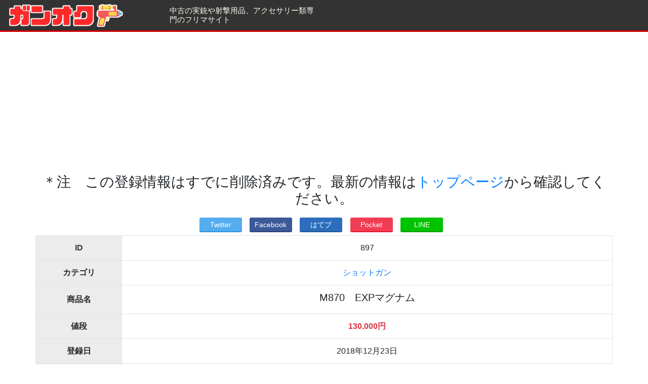

--- FILE ---
content_type: text/html; charset=UTF-8
request_url: https://gunauc.net/info/897
body_size: 9550
content:
<!DOCTYPE html>
<html lang="ja">

<head>
    <!-- Html Meta -->
    <meta charset="utf-8">
    <meta name="viewport" content="width=device-width, initial-scale=1, shrink-to-fit=no">
    <meta name="description" content="レミントンM870エクスプレスマグナムシンセティック　12番　28インチ交換チョーク銃身。替え銃身20インチスラッグ銃身。ウェイバータイプマウント機関部直付け..." />
    <meta name="keywords" content="中古銃,実銃,個人売買,ライフル,散弾銃,猟銃" />
    <meta content="M870　EXPマグナムのフリマ情報 | ガンオク" name="title" />
    <meta name="twitter:card" content="summary_large_image" />
    <meta name="twitter:site" content="@gunauc" />
    <meta property="og:type" content="article" />
    <meta property="og:title" content="M870　EXPマグナムのフリマ情報 | ガンオク" />
    <meta property="og:description" content="レミントンM870エクスプレスマグナムシンセティック　12番　28インチ交換チョーク銃身。替え銃身20インチスラッグ銃身。ウェイバータイプマウント機関部直付け..." />
    <meta property="og:image" content="https://gunauc.net/upload/897.jpg" />
    <meta property="og:url" content="https://gunauc.net/info/897" />
    <meta property="og:site_name" content="ガンオク" />
    <title>M870　EXPマグナムのフリマ情報 | ガンオク</title>
    <link href="https://gunauc.net/css/info.css?2312191608" rel="stylesheet" type="text/css" />
    <link rel="stylesheet" href="https://stackpath.bootstrapcdn.com/bootstrap/4.1.1/css/bootstrap.min.css" integrity="sha384-WskhaSGFgHYWDcbwN70/dfYBj47jz9qbsMId/iRN3ewGhXQFZCSftd1LZCfmhktB" crossorigin="anonymous" />
    <!--<link href="css/lity.min.css" rel="stylesheet">-->
    <link rel="stylesheet" href="https://gunauc.net/css/lightbox.min.css">
    <link rel="apple-touch-icon" sizes="180x180" href="https://gunauc.net/apple-touch-icon.png">
    <link rel="icon" type="image/png" sizes="32x32" href="https://gunauc.net/favicon-32x32.png">
    <link rel="icon" type="image/png" sizes="16x16" href="https://gunauc.net/favicon-16x16.png">
    <link rel="manifest" href="https://gunauc.net/site.webmanifest">
    <link rel="mask-icon" href="https://gunauc.net/safari-pinned-tab.svg">
    <script async src="https://pagead2.googlesyndication.com/pagead/js/adsbygoogle.js"></script>

    <!-- Global site tag (gtag.js) - Google Analytics -->
    <script async src="https://www.googletagmanager.com/gtag/js?id=UA-40792746-9"></script>
    <script>
        window.dataLayer = window.dataLayer || [];

        function gtag() {
            dataLayer.push(arguments);
        }
        gtag('js', new Date());

        gtag('config', 'UA-40792746-9');
    </script>
    <!-- Google tag (gtag.js) -->
    <script async src="https://www.googletagmanager.com/gtag/js?id=G-S5VP4NCZJL"></script>
    <script>
    window.dataLayer = window.dataLayer || [];
    function gtag(){dataLayer.push(arguments);}
    gtag('js', new Date());

    gtag('config', 'G-S5VP4NCZJL');
    </script>
</head>

<body>
    <div class="header">
        <div class="container-fluid">
            <div class="row">
                <div class="col-sm-3 my-auto">
                    <a href="/">
                        <img src="https://gunauc.net/img/logo4.png" alt="ガンオクのロゴ画像" class="img-fluid titlebar" />
                    </a>
                </div>
                <div class="col-sm-3 my-auto">
                    <h2>中古の実銃や射撃用品、アクセサリー類専門のフリマサイト</h2>
                </div>
            </div>
        </div>
    </div>
    <div class="text-center">
        <!-- gunauc-info-top -->
        <ins class="adsbygoogle" style="display:block" data-ad-client="ca-pub-2469199100208242" data-ad-slot="5831525657" data-ad-format="auto" data-full-width-responsive="true"></ins>
        <script>
            (adsbygoogle = window.adsbygoogle || []).push({});
        </script>
    </div>
    <div class="container pr-0 pl-0">
        <h3>＊注　この登録情報はすでに削除済みです。最新の情報は<a href='/'>トップページ</a>から確認してください。</h3>        <!-- ↓↓　SNS Share　ここから ↓↓　-->
                <div id="share">
            <ul>
                <!-- Twitter -->
                <li class="share-twitter">
                    <a href="https://twitter.com/intent/tweet?url=https://gunauc.net/info/897&text=%E3%80%8CM870%E3%80%80EXP%E3%83%9E%E3%82%B0%E3%83%8A%E3%83%A0%E3%80%8D%E3%81%AE%E5%95%86%E5%93%81%E6%83%85%E5%A0%B1&hashtags=%E3%82%AC%E3%83%B3%E3%82%AA%E3%82%AF" target="_blank" rel="nofollow">Twitter</a>
                </li>
                <!-- Facebook -->
                <li class="share-facebook">
                    <a href="https://www.facebook.com/sharer/sharer.php?u=https://gunauc.net/info/897" target="_blank">Facebook</a>
                </li>
                <!-- はてなブックマーク -->
                <li class="share-hatena">
                    <a href="http://b.hatena.ne.jp/add?mode=confirm&url=https://gunauc.net/info/897&title=M870%E3%80%80EXP%E3%83%9E%E3%82%B0%E3%83%8A%E3%83%A0" target="_blank">はてブ</a>
                </li>
                <!-- Pocket -->
                <li class="share-pocket">
                    <a href="http://getpocket.com/edit?url=https://gunauc.net/info/897" target="_blank">Pocket</a>
                </li>
                <!-- LINE -->
                <li class="share-line">
                    <a href="http://line.me/R/msg/text/?M870%E3%80%80EXP%E3%83%9E%E3%82%B0%E3%83%8A%E3%83%A0%0D%0Ahttps://gunauc.net/info/897" target="_blank">LINE</a>
                </li>
            </ul>
        </div>
        <!-- ↑↑　SNS Share　ここまで　↑↑ -->
        <table id="guns_info" class="table table-bordered">
            <tr>
                <th scope="row" class="table-active align-middle text-center text-dark pl-1 pr-1" style="width: 15%">ID</th>
                <td class="align-middle text-center">897</td>
            </tr>
            <tr>
                <th scope="row" class="table-active align-middle text-center pl-1 pr-1">カテゴリ</th>
                <td class="align-middle text-center"><a href="/?cat=2">ショットガン</a></td>
            </tr>
            <tr>
                <th scope="row" class="table-active align-middle text-center pl-1 pr-1">商品名</th>
                <td class="align-middle text-center">
                    <h1>M870　EXPマグナム</h1>
                </td>
            </tr>
            <tr>
                <th scope="row" class="table-active align-middle text-center pl-1 pr-1">値段</th>
                <td class="align-middle text-center text-danger">
                    <b>130,000円</b>                </td>
            </tr>
            <tr>
                <th scope="row" class="table-active align-middle text-center pl-1 pr-1">登録日</th>
                <td class="align-middle text-center">2018年12月23日</td>
            </tr>
            <tr>
                <th scope="row" class="table-active align-middle text-center pl-1 pr-1">投稿者</th>
                <td class="align-middle text-center">トム</td>
            </tr>
                            <tr id="image_area">
                    <th scope="row" class="table-active align-middle text-center pl-1 pr-1">画像</th>
                    <td>
                                                    <div class="col-10 mx-auto">
                                <a href="https://gunauc.net/upload/897.jpg" data-lightbox="group">
                                    <img src="https://gunauc.net/img/loading.gif" data-echo="https://gunauc.net/upload/897.jpg" alt="「M870　EXPマグナム」のメイン画像" class="img-fluid rounded">
                                </a>
                            </div>
                                                <div class="d-flex text-center mt-3">
                                                                                                            </div>
                    </td>
                </tr>
                        <tr>
                <th scope="row" class="table-active align-middle text-center pl-1 pr-1">内容</th>
                <td class="align-middle text-center">
                    <p>レミントンM870エクスプレスマグナムシンセティック　12番　28インチ交換チョーク銃身。<br />
<br />
替え銃身20インチスラッグ銃身。<br />
<br />
ウェイバータイプマウント機関部直付け。<br />
<br />
写真のドットサイト値段次第でおつけします。</p>
                                        <ins class="adsbygoogle" style="display:block; text-align:center;" data-ad-layout="in-article" data-ad-format="fluid" data-ad-client="ca-pub-2469199100208242" data-ad-slot="2713034969"></ins>
                    <script>
                        (adsbygoogle = window.adsbygoogle || []).push({});
                    </script>
                </td>
            </tr>
            <tr>
                <th scope="row" class="table-active align-middle text-center pl-1 pr-1">住所</th>
                <td class="align-middle text-center">
                    和歌山県                </td>
            </tr>
                        <tr>
                <th scope="row" class="table-active align-middle text-dark text-center pl-1 pr-1">参照数</th>
                <td class="align-middle text-center">1176人</td>
            </tr>
                    </table>
        <p id="overlay_text" style="display: none;">広告ブロック機能が有効になっているため表示できません。ブロック機能を解除するか別のブラウザでお試しください。</p>
    </div>

    <div class="container pr-0 pl-0 mt-5">
            <h3 class="h4">この商品を見ている人におすすめ</h3>
            <div class="row p-0 m-0">
                                                        <div class="col-6 col-sm-3 mb-3 box pl-1 pr-1">
                        <a href="https://gunauc.net/info/6032" >
                            <img src="https://gunauc.net/img/loading.gif" data-echo="https://gunauc.net/upload/6032_0.jpg" alt="「ブロコック　コマンダーXRマグナム　6.35mm」のメイン画像" class="main_img">
                            <p class="price rounded">260,000円</p>
                            <div class="title_text text-left">ブロコック　コマンダーXRマグナム　6.35mm</div>
                        </a>
                    </div>
                                                        <div class="col-6 col-sm-3 mb-3 box pl-1 pr-1">
                        <a href="https://gunauc.net/info/5742" >
                            <img src="https://gunauc.net/img/loading.gif" data-echo="https://gunauc.net/upload/5742_0.jpg" alt="「レミントン40Ｘ243win用替銃身」のメイン画像" class="main_img">
                            <p class="price rounded">200,000円</p>
                            <div class="title_text text-left">レミントン40Ｘ243win用替銃身</div>
                        </a>
                    </div>
                                                        <div class="col-6 col-sm-3 mb-3 box pl-1 pr-1">
                        <a href="https://gunauc.net/info/5415" >
                            <img src="https://gunauc.net/img/loading.gif" data-echo="https://gunauc.net/upload/5415_0.jpg" alt="「フェールラーベン　ライフルケース」のメイン画像" class="main_img">
                            <p class="price rounded">40,000円</p>
                            <div class="title_text text-left">フェールラーベン　ライフルケース</div>
                        </a>
                    </div>
                                                        <div class="col-6 col-sm-3 mb-3 box pl-1 pr-1">
                        <a href="https://gunauc.net/info/5693" >
                            <img src="https://gunauc.net/img/loading.gif" data-echo="https://gunauc.net/upload/5693_0.jpg" alt="「FXサイクロン 5.5mm 貴重な初期型ライフリングモデル」のメイン画像" class="main_img">
                            <p class="price rounded">220,000円</p>
                            <div class="title_text text-left">FXサイクロン 5.5mm 貴重な初期型ライフリングモデル</div>
                        </a>
                    </div>
                                                        <div class="col-6 col-sm-3 mb-3 box pl-1 pr-1">
                        <a href="https://gunauc.net/info/6367" >
                            <img src="https://gunauc.net/img/loading.gif" data-echo="https://gunauc.net/upload/6367_0.jpg" alt="「レミントン m７００ バーミンター　.308 win 木銃床」のメイン画像" class="main_img">
                            <p class="price rounded">80,000円</p>
                            <div class="title_text text-left">レミントン m７００ バーミンター　.308 win 木銃床</div>
                        </a>
                    </div>
                                                        <div class="col-6 col-sm-3 mb-3 box pl-1 pr-1">
                        <a href="https://gunauc.net/info/5617" >
                            <img src="https://gunauc.net/img/loading.gif" data-echo="https://gunauc.net/upload/5617_0.jpg" alt="「ノルマ薬莢中古/300WSM/BANES」のメイン画像" class="main_img">
                            <p class="price rounded">16,000円</p>
                            <div class="title_text text-left">ノルマ薬莢中古/300WSM/BANES</div>
                        </a>
                    </div>
                                                        <div class="col-6 col-sm-3 mb-3 box pl-1 pr-1">
                        <a href="https://gunauc.net/info/6505" >
                            <img src="https://gunauc.net/img/loading.gif" data-echo="https://gunauc.net/upload/6505_0.jpg" alt="「mss20」のメイン画像" class="main_img">
                            <p class="price rounded">３０万円から応談</p>
                            <div class="title_text text-left">mss20</div>
                        </a>
                    </div>
                                                        <div class="col-6 col-sm-3 mb-3 box pl-1 pr-1">
                        <a href="https://gunauc.net/info/6773" >
                            <img src="https://gunauc.net/img/loading.gif" data-echo="https://gunauc.net/upload/6773_0.jpg" alt="「レミントン870　ライフル、散弾銃」のメイン画像" class="main_img">
                            <p class="price rounded">220,000円</p>
                            <div class="title_text text-left">レミントン870　ライフル、散弾銃</div>
                        </a>
                    </div>
                            </div>
        </div>

    <div class="text-center mt-5 mb-2">
        <a class="btn btn-outline-secondary" href="https://gunauc.net" role="button">トップへ戻る</a>
    </div>

    <div class="container">
        <!-- コメント入力欄 -->
        <div class="col-sm-8 mx-auto bg-light mt-3 pt-3">
            <h3 class="text-center">コメント</h3>
            <div class="comment-list-set mb-5" style="display: none;" id="comment-list">
                <!--{* コメントがある場合はここにセットされる *}-->
            </div>
            <hr class="mt-2 pb-1"/>
            <div class="form-group">
                <label for="name">名前</label>
                <input type="text" name="name" id="name" class="form-control" value="" maxlength="30" placeholder="例）出品者名、ニックネームなど" />
            </div>
            <div class="form-group">
                <label for="comment">内容</label>
                <textarea name="comment" id="comment" class="form-control" rows="4" maxlength="253" placeholder="例）口径を教えてください。よろしくお願い致します。"></textarea>
            </div>
            <div class="form-group text-secondary">
                相手のことを考え丁寧なコメントを心がけましょう。<br>
                売買目的から逸脱するようなコメントや不快な言葉遣いは利用制限やプロバイダへ報告することがあります。
            </div>
            <input type="button" id="send-comment" class="btn btn-primary btn-lg" value="送信" disabled />&nbsp;<span style="color: red;" id="send-comment-error"></span>

            <form id="form_del_cmt" name="form_del_cmt" method="post" action="https://gunauc.net/info/897">
                <h3 class="text-dark h5 mt-5">コメントの削除（出品者用）</h3>
                <table class="table bg-light table-bordered">
                    <tr>
                        <th scope="col" class="text-dark align-middle text-center">パスワード</th>
                        <td>
                            <input name="pw" type="text" id="pw" class="form-control" />
                        </td>
                        <td>
                            <input type="button" id="disable-comment" class="btn btn-secondary" value="削除" />
                            <span style="color: red;" id="disable-comment-error"></span>
                        </td>
                    </tr>
                </table>
            </form>
        </div>

        <h3 class="mt-5">【出品者用】</h3>

        <!-- 価格変更の入力フォーム -->
        <div class="col-sm-6 mx-auto mt-2 alert-danger pb-3 text-center">
            <h3 class="text-danger pt-2">値段の変更</h3>
            <form id="form2" name="form2" method="post" action="https://gunauc.net/info/897">
                <table class="table bg-light table-bordered mb-0">
                    <tr>
                        <th scope="col" class="text-dark align-middle text-center">新しい値段</th>
                        <td>
                            <div class="form-check text-left">
                                <div class="pb-2">
                                    <input class="form-check-input" type="radio" name="priceType" id="price1" value="1" checked>
                                    <label class="form-check-label" for="price1">数値(半角)</label>
                                </div>
                                <div class="form-group row pb-2">
                                    <div class="col-lg-6 col-8 p-0">
                                        <input name="priceNo1" id="priceNo1" type="number" class="form-control text-right" placeholder="(例： 120000" required>
                                    </div>
                                    <label class="col-1 col-form-label pl-1" for="priceNo1">円</label>
                                </div>
                                <div class="pb-2">
                                    <input class="form-check-input" type="radio" name="priceType" id="price2" value="2">
                                    <label class="form-check-label" for="price2">自由入力（２０文字まで）</label>
                                </div>
                                <div class="form-group row pb-2">
                                    <div class="col-lg-10 col-12 p-0">
                                        <input name="priceNo2" type="text" id="priceNo2" class="form-control" maxlength="20" placeholder="(例： 10万円以下でお願いします" disabled required>
                                    </div>
                                </div>
                            </div>
                        </td>
                    </tr>
                    <tr>
                        <th scope="col" class="text-dark align-middle text-center">パスワード</th>
                        <td>
                            <input name="price_change_pw" type="text" id="price_change_pw" class="form-control" required />
                        </td>
                    </tr>
                </table>
                <div>
                    (※ 価格の変更は５回までになります。)
                </div>
                <input type="submit" class="btn btn-primary btn-lg" name="price_change_btn" value="価格変更" onclick="return change_price();" disabled />
            </form>
        </div>

        <!-- 内容の追加入力フォーム -->
        <div class="col-sm-6 mx-auto mt-1 alert-success pb-3 text-center">
            <h3 class="text-success pt-2">内容（本文）の追加</h3>
            <form id="form3" name="form3" method="post" action="https://gunauc.net/info/897">
                <table class="table bg-light table-bordered mb-0">
                    <tr>
                        <td colspan="2">
                            <textarea name="contents" id="contents" class="form-control" cols="60" rows="5" required placeholder="(例：全長は129.3cmで・・・"></textarea>
                        </td>
                    </tr>
                    <tr>
                        <th scope="col" class="text-dark align-middle text-center">パスワード</th>
                        <td>
                            <input name="add_contents_pw" type="text" id="add_contents_pw" class="form-control" required />
                        </td>
                    </tr>
                </table>
                <div>
                    (※ 追記は５回までになります。)
                </div>
                <input type="submit" class="btn btn-primary btn-lg" name="add_contents_btn" value="追記" onclick="return add_contents();" disabled />
            </form>
        </div>

        <!-- 出品の削除フォーム -->
        <div class="col-sm-6 mx-auto bg-secondary mt-1 pb-3 text-center">
            <h3 class="text-white pt-2">出品情報の削除</h3>
            <form id="form1" name="form1" method="post" action="https://gunauc.net/info/897">
                <table class="table bg-light table-bordered">
                    <tr>
                        <th scope="col" class="text-dark align-middle text-center">パスワード</th>
                        <td>
                            <input name="textfield" type="text" id="textfield" class="form-control" required />
                        </td>
                    </tr>
                </table>
                <input type="submit" class="btn btn-danger btn-lg" name="del_btn" value="削除" onclick="return delete_post();" disabled />
            </form>
                            <span class="text-warning h4">※こちらの商品はサーバの不具合によりパスワードが変更になりました。</br>
                    削除する場合はお手数ですが、</br>
                    <a href="https://forms.gle/35ZCGVRJZYrAPcwb6">こちら</a>からお問い合わせください。</br>
                </span>
                    </div>
        <div class="text-center mt-5 mb-2">
        <a class="btn btn-outline-secondary" href="https://gunauc.net" role="button">トップへ戻る</a>
    </div>
    </div>

    <div class="footer">
        <div>ガンオク &copy; 2013</div>
    </div><!-- end .footer -->

    <script src="https://cdnjs.cloudflare.com/ajax/libs/popper.js/1.14.3/umd/popper.min.js" integrity="sha384-ZMP7rVo3mIykV+2+9J3UJ46jBk0WLaUAdn689aCwoqbBJiSnjAK/l8WvCWPIPm49" crossorigin="anonymous" defer></script>
    <script src="https://stackpath.bootstrapcdn.com/bootstrap/4.1.1/js/bootstrap.min.js" integrity="sha384-smHYKdLADwkXOn1EmN1qk/HfnUcbVRZyYmZ4qpPea6sjB/pTJ0euyQp0Mk8ck+5T" crossorigin="anonymous" defer></script>
    <script src="https://ajax.googleapis.com/ajax/libs/jquery/3.4.1/jquery.min.js"></script>
    <script src="https://gunauc.net/js/lightbox-plus-jquery.min.js"></script>
    <script src="https://gunauc.net/js/echo.min.js"></script>
    <script>
        // 既存のコメントを読み込んで表示
        getComment();

        // 画像ポップアップ
        lightbox.option({
            'alwaysShowNavOnTouchDevices': true,
            'albumLabel': '画像 %1 / %2',
            'imageFadeDuration': 400,
            'resizeDuration': 300
        });

        // 遅延読み込み
        echo.init({
            offset: 50 // px 画像読み込み開始のオフセット
        });

        // 送信ボタンを押したら sendComment() を実行
        $('input#send-comment').click(
            function() {
                //確認ダイアログを表示
                if (window.confirm('コメントを投稿します。よろしいですか？')) {
                    sendComment();
                }
            }
        );

        // 削除ボタンを押したら disableComment() を実行
        $('input#disable-comment').click(
            function() {

                // コメント未選択チェック
                var radioVal = $("input[name='cmt_select']:checked").val();
                if (typeof radioVal === "undefined") {
                    $('#disable-comment-error').text('削除するコメントを選択して下さい。');
                    return false;
                }

                // パスワード未入力チェック
                var pw = $("input[name='pw']").val();
                if (pw === "") {
                    $('#disable-comment-error').text('パスワードを入力して下さい。');
                    return false;
                }

                //確認ダイアログを表示
                if (window.confirm('このコメントを削除します。よろしいですか？')) {
                    disableComment(radioVal, pw);
                }
            }
        );


        /**
         * コメント削除（オーナー用）
         */
        function disableComment(radioVal, pw) {

            $.post(
                'https://gunauc.net/comment_disable.php', //DBへ登録処理
                {
                    'radioVal': radioVal,
                    'pw': pw
                },
                function(data) { //上記ｐｈｐが終わった後のコールバック

                    var json = JSON.parse(data);

                    if (json != null && json == true) {

                        // 書き込みが完了したら再度コメント一覧を読み込む
                        getComment();
                    } else {
                        alert('コメント削除時にエラーが発生しました。パスワードが違うのかも');
                    }
                }
            );
        }

        /**
         * コメント送信（書き込み）
         */
        function sendComment() {
            // 未入力チェック
            if (!$('input[name=name]').val()) {
                $('#send-comment-error').text('名前を入力して下さい。');
                return false;
            }

            if ($('input[name=name]').val().match(/管理/) || $('input[name=name]').val().match(/ガンオク/)) {
                $('#send-comment-error').text('その名前は使用できません');
                return false;
            }

            if (!$('textarea[name=comment]').val()) {
                $('#send-comment-error').text('コメントを入力して下さい。');
                return false;
            }

            $('input#send-comment').prop("disabled", true);
            $('input#send-comment').val('送信済み');

            $.post({
                url:  'https://gunauc.net/comment_send.php', //DBへ登録処理
                data: {
                    'infoids': String(getParam()), //上記ｐｈｐへ送るパラメータ
                    'name': $('input[name=name]').val(),
                    'comment': $('textarea[name=comment]').val()
                },
            }).done(function(data, textStatus, jqXHR){
                // 成功の場合処理
                // 書き込みが完了したら再度コメント一覧を読み込む
                getComment();
                //コメント欄をクリア
                $('textarea[name=comment]').val("");
                $('input[name=name]').val("");
            }).fail(function(jqXHR, textStatus, errorThrown){
                // エラーの場合処理
                window.location.href= "/access_regulated.php";
            });
        }

        /**
         * コメント一覧受信・表示
         */
        function getComment() {
            $.get(
                'https://gunauc.net/comment_get.php', //DBからjson形式でコメントレコードを取得
                {
                    recordids: String(getParam())
                }, //上記ｐｈｐへ引数を送る
                function(data) { //上記ｐｈｐが終わったら実行されるコールバック？
                    // コメントリスト
                    $('#comment-list').html('');
                    $('.comment-list-set').show();
                    var json = JSON.parse(data);
                    var len = json.length;

                    //コメントが存在したら表示する
                    if (json != null && len >= 1) {
                        var str;
                        var name;
                        var cmt;
                        for (var i = 0; i < len; i++) {

                            if (json[i]['owner_del'] == 1) {
                                name = '--';
                                cmt = '***このコメントは出品者により削除されました***';
                            } else {
                                name = json[i]['name'];
                                cmt = json[i]['comment'];
                            }


                            str = '<div class="form-check"><input id="cmt_' + (i + 1) + '" name="cmt_select" type="radio" class="form-check-input" value="' + json[i]['id'] + '">' +
                                '<label class="form-check-label" for="cmt_' + (i + 1) + '">' + (i + 1) + '. ' + name + ' 「' + cmt + '」 (' + json[i]['created'] + ")</label></div>";
                            $('#comment-list').append($('<p/>').html(str));
                        }
                    } else {
                        $('#comment-list').append($('<p class="pb-4">').text("まだコメントはありません。"));

                        // コメント削除機能を非表示に
                        $('#form_del_cmt').hide();
                    }
                }
            );
        }

        /**
         * URLからGETパラメータを取得するメソッド
         */
        function getParam() {
            var url = location.href;
            parameters = url.split("?");

            if (parameters.length == 2) {
                params = parameters[1].split("&");

                var paramsArray = [];
                for (i = 0; i < params.length; i++) {
                    neet = params[i].split("=");
                    paramsArray.push(neet[0]);
                    paramsArray[neet[0]] = neet[1];
                }
                var categoryKey = paramsArray["recordID"];
                return categoryKey;
            } else {
                parameters = url.split("/");
                return parameters[parameters.length - 1];
            }
        }

        // 出品情報の削除
        function delete_post() {

            if ($('#form1')[0].checkValidity()) {
                if (!confirm('この商品情報を削除します。よろしいですか？')) {
                    /* キャンセルの時の処理 */
                    return false;
                } else {
                    /*　OKの時の処理 */
                    return true;
                }

            }
        }

        // 値段の変更
        function change_price() {

            if ($('#form2')[0].checkValidity()) {
                if (!confirm('この商品の値段を変更します。よろしいですか？')) {
                    /* キャンセルの時の処理 */
                    return false;
                } else {
                    /*　OKの時の処理 */
                    return true;
                }

            }
        }

        // 本文の追記
        function add_contents() {

            if ($('#form3')[0].checkValidity()) {
                if (!confirm('この本文を追記します。よろしいですか？')) {
                    /* キャンセルの時の処理 */
                    return false;
                } else {
                    /*　OKの時の処理 */
                    return true;
                }

            }
        }

        // 値段入力切り替えよう
        $('input[type=radio][name=priceType]').change(function() {
            // number
            if (this.value == 1) {
                $('input[type=number][name=priceNo1]').attr("disabled", false);
                $('input[type=text][name=priceNo2]').attr("disabled", true);

                $('input[type=number][name=priceNo1]').attr("required", true);
                $('input[type=text][name=priceNo2]').attr("required", false);
            }
            // free input
            else if (this.value == 2) {
                $('input[type=number][name=priceNo1]').attr("disabled", true);
                $('input[type=text][name=priceNo2]').attr("disabled", false);

                $('input[type=number][name=priceNo1]').attr("required", false);
                $('input[type=text][name=priceNo2]').attr("required", true);
            }
        });

        //            setTimeout(function() {
        //
        //                var element = document.getElementById( "adframe" ) ;
        //                var cssStyleDeclaration = getComputedStyle( element, null ) ;
        //                var ad_display= cssStyleDeclaration.getPropertyValue( "display" ) ;
        //
        //                if(ad_display==="none") {
        //                    $('#guns_info').addClass('blur');
        //                    $('#overlay_text').show();
        //                    $('.pict').unwrap();
        //                    $('#mail_link').removeAttr('href');
        //                }
        //            }, 1200);

        // for anti adblock
        try {
            const url = 'https://pagead2.googlesyndication.com/pagead/js/adsbygoogle.js?_=' + Date.now();
            fetch(url, { // Google Ads にリクエストを投げられるかを調査する。キャッシュされては困るので、no-store も指定しているところしつこいようだけど、クエリパラメータを付けて毎回違うリクエストを投げるようにする
                cache: 'no-store', // キャッシュがある場合それを取得されては困るので、必ずリクエストを投げるようにする
                redirect: 'error' // adsbygoogle.js へのリクエストをリダイレクトするような広告ブロックを検出するため。リダイレクトが発生した場合エラーにする（以下の catch ブロックが実行される）
            }).then(result => {
                if (result.type !== 'cors' || result.url !== url || result.body == null || result.redirected || result.status !== 200) {
                    // 広告ブロックがある場合この処理が実行される
                    limit_contents();
                }
            }).catch (_ => { // リダイレクトされたり、単に通信がブロックされたりした場合にこの処理に来る
                // 広告ブロックがある場合この処理が実行される
                limit_contents();
            });
        } catch (_) {
            // 広告ブロックがある場合この処理が実行される
            limit_contents();
        }

        function limit_contents() {
            $('#guns_info').addClass('blur');
            $('#overlay_text').show();
            $('.pict').unwrap();
            $('#mail_link').removeAttr('href');
            $('#image_area').hide();
            $('#contact_area').hide();
        }
    </script>
</body>

</html>

--- FILE ---
content_type: text/html; charset=UTF-8
request_url: https://gunauc.net/comment_get.php?recordids=897
body_size: 727
content:
[{"id":"506","name":"\u3059\u308b\u304c-\u308f\u3093","comment":"\u521d\u3081\u307e\u3057\u3066\u3001\u8cea\u554f\u3092\u304a\u9858\u3044\u3057\u307e\u3059\u3002\n\u5199\u771f\u306b\u5199\u3063\u3066\u3044\u307e\u305920\u30a4\u30f3\u30c1\u9283\u8eab\u3092\u8b72\u3063\u3066\u9802\u3051\u306a\u3044\u3067\u3057\u3087\u3046\u304b\uff1f\n4~6\u4e07\u5186\u3067\u3054\u691c\u8a0e\u9802\u3051\u307e\u305b\u3093\u304b\uff1f","created":"2018\u5e7412\u670825\u65e5","owner_del":"0"},{"id":"507","name":"\u30c8\u30e0","comment":"\u30b3\u30e1\u30f3\u30c8\u3042\u308a\u304c\u3068\u3046\u3054\u3056\u3044\u307e\u3059\u3002\u4eca\u306e\u3068\u3053\u308d\u3001\u30d0\u30e9\u58f2\u308a\u306f\u8003\u3048\u3066\u3044\u307e\u305b\u3093\u3002\n\n\u3057\u3070\u3089\u304f\u69d8\u5b50\u3092\u307f\u3066\u307f\u3066\u58f2\u308c\u306a\u3044\u5834\u5408\u691c\u8a0e\u3057\u307e\u3059\u3002","created":"2018\u5e7412\u670825\u65e5","owner_del":"0"},{"id":"508","name":"\u30c8\u30e0","comment":"\u304a\u5f85\u3061\u3044\u305f\u3060\u3051\u308b\u306a\u3089\u5e74\u660e\u3051\uff11\u6708\u3044\u3063\u3071\u3044\u5f85\u3063\u3066\u304f\u3060\u3055\u3044\u3002","created":"2018\u5e7412\u670825\u65e5","owner_del":"0"},{"id":"509","name":"\u3059\u308b\u304c-\u308f\u3093","comment":"\u3054\u56de\u7b54\u3042\u308a\u304c\u3068\u3046\u3054\u3056\u3044\u307e\u3059\n\u4e86\u89e3\u3044\u305f\u3057\u307e\u3057\u305f\u3002\u3082\u3057\u6a5f\u4f1a\u304c\u3042\u308a\u307e\u3057\u305f\u3089\u3088\u308d\u3057\u304f\u304a\u9858\u3044\u3057\u307e\u3059\u3002","created":"2018\u5e7412\u670825\u65e5","owner_del":"0"},{"id":"510","name":"\u30c8\u30e0","comment":"\u3053\u3061\u3089\u3053\u305d\u3088\u308d\u3057\u304f\u304a\u9858\u3044\u3044\u305f\u3057\u307e\u3059\u3002","created":"2018\u5e7412\u670825\u65e5","owner_del":"0"},{"id":"513","name":"\u30c8\u30e0","comment":"\u4f11\u307f\u660e\u3051\u306b\u9283\u7832\u5e97\u4e0b\u53d6\u308a\u306b\u3060\u305d\u3046\u3068\u304a\u3082\u3044\u307e\u3059\u3002\n\n\u9283\u7832\u5e97\u306e\u5024\u6bb5\u6b21\u7b2c\u306a\u306e\u3067\u3059\u304c\u3001\u30b9\u30e9\u30c3\u30b0\u9283\u8eab\u9001\u6599\u8fbc\u307f6\u4e07\u5186\u3067\u3069\u3046\u3067\u3059\u304b\uff1f","created":"2019\u5e741\u67082\u65e5","owner_del":"0"},{"id":"514","name":"\u901a\u308a\u3059\u304c\u308a","comment":"\u30b9\u30e9\u30c3\u30b0\u9283\u8eab6\u4e07\u306a\u3089\u65b0\u54c1\u8cb7\u3048\u307e\u3059\u3084\u3093 \u7b11","created":"2019\u5e741\u67082\u65e5","owner_del":"0"},{"id":"515","name":"\u30c8\u30e0","comment":"\u30b3\u30e1\u30f3\u30c8\u3042\u308a\u304c\u3068\u3046\u3054\u3056\u3044\u307e\u3059\u3002\n\u3059\u308b\u304c-\u308f\u3093\u3055\u3093\u306f\u30b9\u30e9\u30c3\u30b0\u9283\u8eab\u307b\u3057\u3044\u307f\u305f\u3044\u306a\u306e\u3067\u8ca9\u58f2\u5148\u3092\u6559\u3048\u3066\u3042\u3052\u3066\u304f\u3060\u3055\u3044\u3002","created":"2019\u5e741\u67082\u65e5","owner_del":"0"}]

--- FILE ---
content_type: text/html; charset=utf-8
request_url: https://www.google.com/recaptcha/api2/aframe
body_size: 267
content:
<!DOCTYPE HTML><html><head><meta http-equiv="content-type" content="text/html; charset=UTF-8"></head><body><script nonce="BlnrzxcnYKsidIzZ7_mUUQ">/** Anti-fraud and anti-abuse applications only. See google.com/recaptcha */ try{var clients={'sodar':'https://pagead2.googlesyndication.com/pagead/sodar?'};window.addEventListener("message",function(a){try{if(a.source===window.parent){var b=JSON.parse(a.data);var c=clients[b['id']];if(c){var d=document.createElement('img');d.src=c+b['params']+'&rc='+(localStorage.getItem("rc::a")?sessionStorage.getItem("rc::b"):"");window.document.body.appendChild(d);sessionStorage.setItem("rc::e",parseInt(sessionStorage.getItem("rc::e")||0)+1);localStorage.setItem("rc::h",'1768614185693');}}}catch(b){}});window.parent.postMessage("_grecaptcha_ready", "*");}catch(b){}</script></body></html>

--- FILE ---
content_type: text/css
request_url: https://gunauc.net/css/info.css?2312191608
body_size: 2806
content:
@charset "UTF-8";
body {
    font: 100%/1.4 "ヒラギノ角ゴ Pro W3", "Hiragino Kaku Gothic Pro", "メイリオ", Meiryo, Osaka, "ＭＳ Ｐゴシック", "MS P Gothic", sans-serif;
    background-color: #fff;
    margin: 0;
    padding: 0;
    color: #000;
    height: 100%;
    -webkit-text-size-adjust: 100%;
}

/* chromeブラウザで画像が荒くなってしまう対策 */
img{
    -webkit-backface-visibility: hidden;
}

.container{
    position: relative;/*相対配置*/
    text-align: center;
}

#overlay_text{
    position: absolute;/*絶対配置*/
    color: white;/*文字は白に*/
    font-weight: bold; /*太字に*/
    font-size: 2em;/*サイズ2倍*/
    font-family :Quicksand, sans-serif;/*Google Font*/
    top: 50%;
    left: 50%;
    -ms-transform: translate(-50%,-50%);
    -webkit-transform: translate(-50%,-50%);
    transform: translate(-50%,-50%);
    margin:0;
    padding:0;
    background-color: #333333;
}

.title_color {
    color: #00F;
    font-size: 24px;
    background-color: #FFF;
}

.price_color {
    color: #F00;
    background-color: #FFF;
}

.bold {
    font-weight: bold;
    /*background-color: #7FFFFF;*/
    color: #fff;
    background: #258;
    background: -moz-linear-gradient(rgba(34, 85, 136, 0.7), rgba(34, 85, 136, 0.9) 50%);
    background: -webkit-gradient(linear, 100% 0%, 100% 50%, from(rgba(34, 85, 136, 0.7)), to(rgba(34, 85, 136, 0.9)));
}

.title_size {
    font-weight: bold;
    font-size: 24px;
}

.forgat {
    font-size: 10px;
}

.mainTable {
    width: 100%;
    border-spacing: 0;
    font-size: 14px;
}


/*.mainTable th {
  color: #fff;
  padding: 8px 15px;
  background: #258;
  background:-moz-linear-gradient(rgba(34,85,136,0.7), rgba(34,85,136,0.9) 50%);
  background:-webkit-gradient(linear, 100% 0%, 100% 50%, from(rgba(34,85,136,0.7)), to(rgba(34,85,136,0.9)));
  font-weight: bold;
  border-left:1px solid #258;
  border-top:1px solid #258;
  border-bottom:1px solid #258;
  line-height: 120%;
  text-align: center;
  text-shadow:0 -1px 0 rgba(34,85,136,0.9);
  box-shadow: 0px 1px 1px rgba(255,255,255,0.3) inset;
}
.mainTable th:first-child {
  border-radius: 5px 0 0 0;
}
.mainTable th:last-child {
  border-radius:0 5px 0 0;
  border-right:1px solid #258;
  box-shadow: 2px 2px 1px rgba(0,0,0,0.1),0px 1px 1px rgba(255,255,255,0.3) inset;
}*/

.mainTable tr td, .mainTable tr th {
    padding: 5px 5px;
    border-bottom: 1px solid #84b2e0;
    border-left: 1px solid #84b2e0;
    text-align: center;
}

.mainTable tr td:last-child, .mainTable tr th:last-child {
    border-right: 1px solid #84b2e0;
    box-shadow: 2px 2px 1px rgba(0, 0, 0, 0.1);
}

.mainTable tr {
    background: #fff;
}


/*.mainTable tr:nth-child(2n+1) {
  background: #f1f6fc;
}*/

.mainTable tr:last-child td, .mainTable tr:last-child th {
    box-shadow: 2px 2px 1px rgba(0, 0, 0, 0.1);
}

.mainTable tr:last-child td:first-child, .mainTable tr:last-child th:first-child {
    border-radius: 0 0 0 5px;
}

.mainTable tr:last-child td:last-child, .mainTable tr:last-child th:last-child {
    border-radius: 0 0 5px 0;
}

.header {
    /*background-color:#bbbbbb;*/
    /*min-height: 70px;*/
    overflow: hidden;
    /*background: -moz-linear-gradient(top, #ff8c00, #ff8c00);　/* Firefox用 */
    /*background: -webkit-gradient(linear, left top, left bottom, from(#ff8c00), to(#ff8c00));　/* Safari,Google Chrome用 */
    /*background-color:#ff8c00;*/
    /*background-image: url(/img/header_lineblend_black.jpg);*/
    /* 画像の設定 */
    /*-moz-background-size: 100% 100%;*/
    /*background-size: 100% 100%;*/
    background-color: #333;
    width: 100%;
    border-bottom: solid 3px #d10000;
    padding-top: 5px;
    padding-bottom: 5px;
    /*min-width: 1000px; レイアウトが大型モニターで広がりすぎないように、最大幅を指定することをお勧めします。これにより、読みやすい行の長さを保つことができます。IE6 ではこの宣言は無視されます。 */
    /*min-width: 780px; レイアウトが狭くなりすぎないように、最小幅を指定することをお勧めします。これにより、サイドカラムで読みやすい行の長さを保つことができます。IE6 ではこの宣言は無視されます。 */
}


/* ~~ フッター ~~ */

.footer {
    min-height: 30px;
    padding: 0px 0;
    background-color: #222;
    width: 100%;
    bottom: 0;
    color: #888;
    text-align: center;
    border-top: solid 2px #d10000;
}

#p {
    font-size: 18px;
    margin-left: 100px;
    margin-top: 10px;
    color: #FFFBF0;
}

div#subtitle {
    font-size: 15px;
}

h1 {
    font-size: 20px !important;
    padding-top: 0px;
    padding-bottom: 0px;
    margin-top: 0px;
    margin-bottom: 0px;
}

img.titlebar {
    width: auto;
    height: 50px;
}

h2 {
    font-size: 15px !important;
    padding: 0 !important;
    margin: 0 !important;
    width: auto;
    margin-left: 100px;
    color: #FFFBF0 !important;
}

#sns_share {
    padding: 20px 0;
    text-align: left;
}

#sns_share div {
    display: inline-block;
}

.fb_iframe_widget>span {
    vertical-align: baseline !important;
}

p {
    padding: 0;
    margin: 0;
}

.pict{
    width: 80%;
    border-style:none;
}

/*0px～768pxの画面サイズにCSSを適応*/ 
@media (max-width: 768px) { 
    .pict{
        width: 100%;
    }    
}

.pict-no-img{
    width: 20%;
}

/* SNSシェア関連 */
#share{
    padding-top: 5px;
}
#share ul{
    height:auto;
    padding-top: 8px;
    padding-left: 0;
    padding-right: 0;
    margin: 0;
}
#share li{
    font-size:14px;
    display: inline-block;
    text-align:center;
    width:84px;
    margin-right:1%;
    margin-bottom:8px;
    border-radius:3px;
    list-style:none;
}
#share li.share-twitter{
    background:#55acee;
    box-shadow:0 2px #2795e9;
}
#share li.share-twitter:hover{
    background:#83c3f3;
}
#share li.share-facebook{
    background:#3b5998;
    box-shadow:0 2px #2d4373;
}
#share li.share-facebook:hover{
    background:#4c70ba;
}
#share li.share-google{
    background:#dd4b39;
    box-shadow:0 2px #c23321;
}
#share li.share-google:hover{
    background:#e47365;
}
#share li.share-hatena{
    background:#2c6ebd;
    box-shadow:0 2px #225694;
}
#share li.share-hatena:hover{
    background:#4888d4;
}
#share li.share-pocket{
    background:#f13d53;
    box-shadow:0 2px #e6152f;
}
#share li.share-pocket:hover{
    background:#f26f7f;
}
#share li.share-line{
    background:#00C300;
    box-shadow:0 2px #009d00;
}
#share li.share-line:hover{
    background:#2bd92b;
}
#share a{
    display:block;
    height:27px;
    padding-top:4px;
    color:#ffffff;
    text-decoration:none;
}
#share a:hover{
    text-decoration:none;
    color:#ffffff;
}

/*INPUTタグの増減ボタンを消す*/
/*Chrome、Safariの場合*/
input[type="number"]::-webkit-outer-spin-button,
input[type="number"]::-webkit-inner-spin-button {
    -webkit-appearance: none;
    margin: 0;
}
/*FireFox，IEの場合*/
input[type="number"] {
    -moz-appearance:textfield;
}

.blur{
  -ms-filter: blur(10px);
  filter: blur(10px);
  user-select: none; /* CSS3 */
  -moz-user-select: none; /* Firefox */
  -webkit-user-select: none; /* Safari、Chromeなど */
  -ms-user-select: none; /* IE10かららしい */
  -khtml-user-select: none;
}

.custom-thumbnail{
    display: inline-block;
    background-color: #ccc;
    background-position: center center;
    background-repeat: no-repeat;
    margin: 5px;
    width: 100%;
    height: 100%;
    border: 1px solid #ccc;
    background-size: cover;
}

.main_img{
    object-fit: cover;
    width: 100%;
    height: 150px !important;
}

.price {
    position: absolute;
    bottom: 29px;
    left: 5px;
    color: white;
    font-weight: bold;
    background-color: rgba(0, 0, 0, 0.4);
    padding: 3px;
    font-size: 18px;
    overflow: hidden;
    display: -webkit-box;
    -webkit-box-orient: vertical;
    -webkit-line-clamp: 1;
}

.title_text {
    overflow: hidden;
    display: -webkit-box;
    -webkit-box-orient: vertical;
    -webkit-line-clamp: 2;
    height: 45px;
}